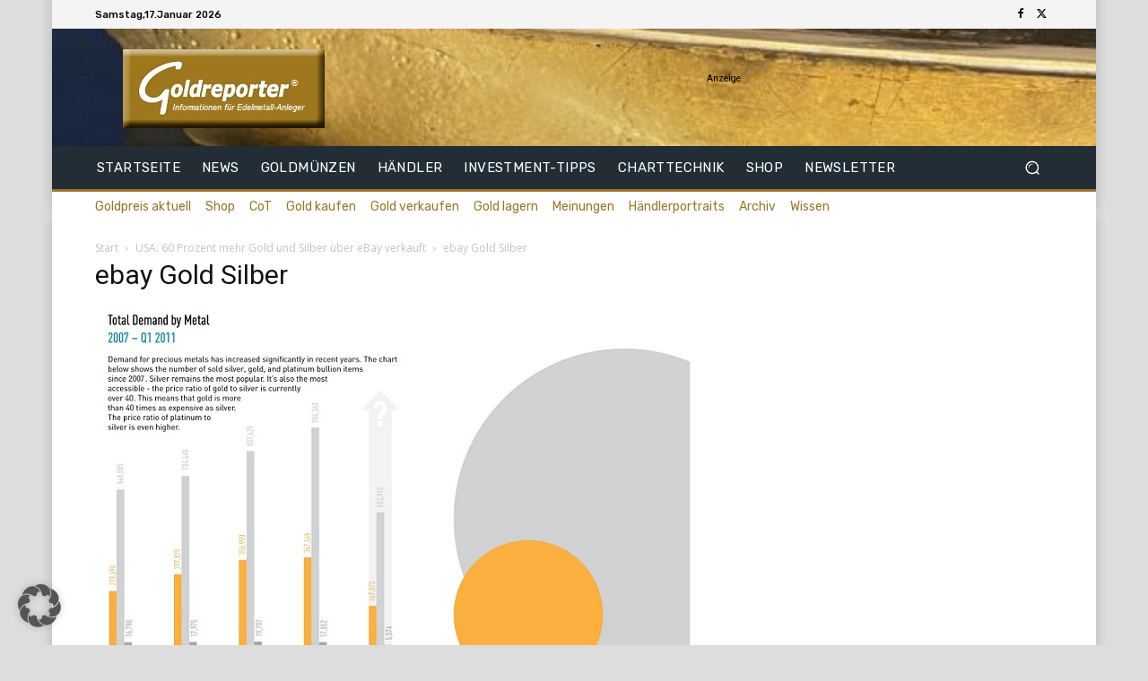

--- FILE ---
content_type: text/html; charset=utf-8
request_url: https://www.google.com/recaptcha/api2/aframe
body_size: 247
content:
<!DOCTYPE HTML><html><head><meta http-equiv="content-type" content="text/html; charset=UTF-8"></head><body><script nonce="oP95KlrMMWm-Wzfcle6MsA">/** Anti-fraud and anti-abuse applications only. See google.com/recaptcha */ try{var clients={'sodar':'https://pagead2.googlesyndication.com/pagead/sodar?'};window.addEventListener("message",function(a){try{if(a.source===window.parent){var b=JSON.parse(a.data);var c=clients[b['id']];if(c){var d=document.createElement('img');d.src=c+b['params']+'&rc='+(localStorage.getItem("rc::a")?sessionStorage.getItem("rc::b"):"");window.document.body.appendChild(d);sessionStorage.setItem("rc::e",parseInt(sessionStorage.getItem("rc::e")||0)+1);localStorage.setItem("rc::h",'1768620512747');}}}catch(b){}});window.parent.postMessage("_grecaptcha_ready", "*");}catch(b){}</script></body></html>